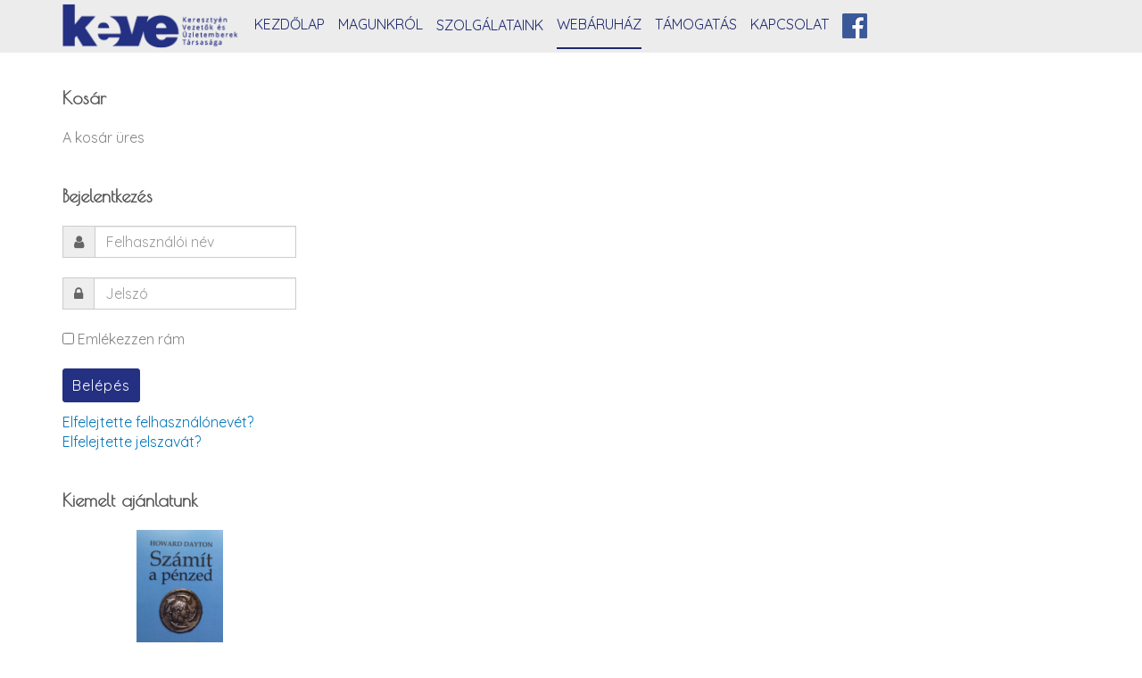

--- FILE ---
content_type: text/html; charset=utf-8
request_url: https://www.keve.org/index.php/webaruhaz/rendezv%C3%A9nyek
body_size: 7221
content:

<!DOCTYPE html>
<html lang="hu-hu" dir="ltr"
	  class='com_virtuemart view-category itemid-576 j31 mm-hover '>

<head>
	<base href="https://www.keve.org/index.php/webaruhaz/rendezv%C3%A9nyek" />
	<meta http-equiv="content-type" content="text/html; charset=utf-8" />
	<meta name="title" content="Rendezvények" />
	<meta name="description" content="Rendezvények. Bővebben" />
	<meta name="generator" content="Joomla! - Open Source Content Management" />
	<title>Rendezvények</title>
	<link href="https://www.keve.org/webaruhaz/rendezvények" rel="canonical" />
	<link href="/templates/purity_iii/favicon.ico" rel="shortcut icon" type="image/vnd.microsoft.icon" />
	<link href="/templates/purity_iii/local/css/themes/themetest/bootstrap.css" rel="stylesheet" type="text/css" />
	<link href="/templates/purity_iii/css/vm-ltr-common.css" rel="stylesheet" type="text/css" />
	<link href="/templates/purity_iii/css/vm-ltr-site.css" rel="stylesheet" type="text/css" />
	<link href="/components/com_virtuemart/assets/css/jquery.fancybox-1.3.4.css?vmver=94fd0e73" rel="stylesheet" type="text/css" />
	<link href="/templates/system/css/system.css" rel="stylesheet" type="text/css" />
	<link href="/templates/purity_iii/local/css/themes/themetest/template.css" rel="stylesheet" type="text/css" />
	<link href="/templates/purity_iii/local/css/themes/themetest/megamenu.css" rel="stylesheet" type="text/css" />
	<link href="/templates/purity_iii/local/css/themes/themetest/off-canvas.css" rel="stylesheet" type="text/css" />
	<link href="/templates/purity_iii/fonts/font-awesome/css/font-awesome.min.css" rel="stylesheet" type="text/css" />
	<link href="/templates/purity_iii/local/css/themes/themetest/layouts/corporate.css" rel="stylesheet" type="text/css" />
	<script type="application/json" class="joomla-script-options new">{"csrf.token":"5223a32b3a8495abed7816dc927c10db","system.paths":{"root":"","base":""},"system.keepalive":{"interval":2640000,"uri":"\/component\/ajax\/?format=json"}}</script>
	<script src="/media/jui/js/jquery.min.js?8ecf35c54bddf354e3f31339c85802ff" type="text/javascript"></script>
	<script src="/media/jui/js/jquery-noconflict.js?8ecf35c54bddf354e3f31339c85802ff" type="text/javascript"></script>
	<script src="/media/jui/js/jquery-migrate.min.js?8ecf35c54bddf354e3f31339c85802ff" type="text/javascript"></script>
	<script src="/components/com_virtuemart/assets/js/jquery-ui.min.js?vmver=1.9.2" type="text/javascript"></script>
	<script src="/components/com_virtuemart/assets/js/jquery.ui.autocomplete.html.js" type="text/javascript"></script>
	<script src="/components/com_virtuemart/assets/js/jquery.noconflict.js" async="async" type="text/javascript"></script>
	<script src="/components/com_virtuemart/assets/js/vmsite.js?vmver=94fd0e73" type="text/javascript"></script>
	<script src="/components/com_virtuemart/assets/js/fancybox/jquery.fancybox-1.3.4.pack.js?vmver=1.3.4" type="text/javascript"></script>
	<script src="/components/com_virtuemart/assets/js/vmprices.js?vmver=94fd0e73" type="text/javascript"></script>
	<script src="/components/com_virtuemart/assets/js/dynupdate.js?vmver=94fd0e73" type="text/javascript"></script>
	<script src="/plugins/system/t3/base-bs3/bootstrap/js/bootstrap.js" type="text/javascript"></script>
	<script src="/plugins/system/t3/base-bs3/js/jquery.tap.min.js" type="text/javascript"></script>
	<script src="/plugins/system/t3/base-bs3/js/off-canvas.js" type="text/javascript"></script>
	<script src="/plugins/system/t3/base-bs3/js/script.js" type="text/javascript"></script>
	<script src="/plugins/system/t3/base-bs3/js/menu.js" type="text/javascript"></script>
	<script src="/templates/purity_iii/js/script.js" type="text/javascript"></script>
	<script src="/plugins/system/t3/base-bs3/js/nav-collapse.js" type="text/javascript"></script>
	<script src="/modules/mod_virtuemart_cart/assets/js/update_cart.js?vmver=94fd0e73" type="text/javascript"></script>
	<script src="/media/system/js/core.js?8ecf35c54bddf354e3f31339c85802ff" type="text/javascript"></script>
	<!--[if lt IE 9]><script src="/media/system/js/polyfill.event.js?8ecf35c54bddf354e3f31339c85802ff" type="text/javascript"></script><![endif]-->
	<script src="/media/system/js/keepalive.js?8ecf35c54bddf354e3f31339c85802ff" type="text/javascript"></script>
	<script type="text/javascript">
//<![CDATA[ 
if (typeof Virtuemart === "undefined"){
	var Virtuemart = {};}
var vmSiteurl = 'https://www.keve.org/' ;
Virtuemart.vmSiteurl = vmSiteurl;
var vmLang = '&lang=hu';
Virtuemart.vmLang = vmLang; 
var vmLangTag = 'hu';
Virtuemart.vmLangTag = vmLangTag;
var Itemid = '&Itemid=576';
Virtuemart.addtocart_popup = "1" ; 
var vmCartError = Virtuemart.vmCartError = "Hiba történt a kosár frissítése közben.";
var usefancy = true; //]]>
jQuery(function($){ initTooltips(); $("body").on("subform-row-add", initTooltips); function initTooltips (event, container) { container = container || document;$(container).find(".hasTooltip").tooltip({"html": true,"container": "body"});} });
	</script>

	
<!-- META FOR IOS & HANDHELD -->
	<meta name="viewport" content="width=device-width, initial-scale=1.0, maximum-scale=1.0, user-scalable=no"/>
	<style type="text/stylesheet">
		@-webkit-viewport   { width: device-width; }
		@-moz-viewport      { width: device-width; }
		@-ms-viewport       { width: device-width; }
		@-o-viewport        { width: device-width; }
		@viewport           { width: device-width; }
	</style>
	<script type="text/javascript">
		//<![CDATA[
		if (navigator.userAgent.match(/IEMobile\/10\.0/)) {
			var msViewportStyle = document.createElement("style");
			msViewportStyle.appendChild(
				document.createTextNode("@-ms-viewport{width:auto!important}")
			);
			document.getElementsByTagName("head")[0].appendChild(msViewportStyle);
		}
		//]]>
	</script>
<meta name="HandheldFriendly" content="true"/>
<meta name="apple-mobile-web-app-capable" content="YES"/>
<!-- //META FOR IOS & HANDHELD -->




<!-- Le HTML5 shim and media query for IE8 support -->
<!--[if lt IE 9]>
<script src="//html5shim.googlecode.com/svn/trunk/html5.js"></script>
<script type="text/javascript" src="/plugins/system/t3/base-bs3/js/respond.min.js"></script>
<![endif]-->

<!-- You can add Google Analytics here or use T3 Injection feature -->

<!--[if lt IE 9]>
<link rel="stylesheet" href="/templates/purity_iii/css/ie8.css" type="text/css" />
<![endif]-->
<style>
@import url('https://fonts.googleapis.com/css?family=Poiret+One|Quicksand|Raleway:400,700&subset=latin-ext');
body, table tr td {font-family: 'Quicksand', sans-serif !important;}
h1,h2,h3,h4,h5,h6 {font-family: 'Poiret One', cursive;}
#sbox-window {width:auto !important; height:385px !important;}
.acyterms input.checkbox {display:inline-block !important;}
</style>
<!-- Google tag (gtag.js) -->
<script async src="https://www.googletagmanager.com/gtag/js?id=UA-162068486-1"></script>
<script>
  window.dataLayer = window.dataLayer || [];
  function gtag(){dataLayer.push(arguments);}
  gtag('js', new Date());

  gtag('config', 'UA-162068486-1');
</script>
</head>

<body>

<div class="t3-wrapper corporate"> <!-- Need this wrapper for off-canvas menu. Remove if you don't use of-canvas -->

	
<!-- MAIN NAVIGATION -->
<header id="t3-mainnav" class="wrap navbar navbar-default navbar-fixed-top t3-mainnav">

	<!-- OFF-CANVAS -->
			
<button class="btn btn-default off-canvas-toggle " type="button" data-pos="left" data-nav="#t3-off-canvas" data-effect="off-canvas-effect-4">
  <i class="fa fa-bars"></i>
</button>

<!-- OFF-CANVAS SIDEBAR -->
<div id="t3-off-canvas" class="t3-off-canvas ">

  <div class="t3-off-canvas-header">
    <h2 class="t3-off-canvas-header-title">Sidebar</h2>
    <button type="button" class="close" data-dismiss="modal" aria-hidden="true">&times;</button>
  </div>

  <div class="t3-off-canvas-body">
    
  </div>

</div>
<!-- //OFF-CANVAS SIDEBAR -->

		<!-- //OFF-CANVAS -->

	<div class="container">

		<!-- NAVBAR HEADER -->
		<div class="navbar-header">

			<!-- LOGO -->
			<div class="logo logo-image">
				<div class="logo-image">
					<a href="/" title="KEVE Társaság">
													<img class="logo-img" src="/images/keve-logo.png" alt="KEVE Társaság" />
						
												
						<span>KEVE Társaság</span>
					</a>
				</div>
			</div>
			<!-- //LOGO -->

											<button type="button" class="navbar-toggle" data-toggle="collapse" data-target=".t3-navbar-collapse">
					<i class="fa fa-bars"></i>
				</button>
			
	    
		</div>
		<!-- //NAVBAR HEADER -->

		<!-- NAVBAR MAIN -->
				<nav class="t3-navbar-collapse navbar-collapse collapse"></nav>
		
		<nav class="t3-navbar navbar-collapse collapse">
			<div  class="t3-megamenu animate slide"  data-duration="400" data-responsive="true">
<ul itemscope itemtype="http://www.schema.org/SiteNavigationElement" class="nav navbar-nav level0">
<li itemprop='name'  data-id="681" data-level="1">
<a itemprop='url' class=""  href="/"   data-target="#">Kezdőlap </a>

</li>
<li itemprop='name' class="dropdown mega" data-id="561" data-level="1">
<a itemprop='url' class=" dropdown-toggle"  href="/magunkrol"   data-target="#" data-toggle="dropdown">Magunkról <em class="caret"></em></a>

<div class="nav-child dropdown-menu mega-dropdown-menu"  ><div class="mega-dropdown-inner">
<div class="row">
<div class="col-xs-12 mega-col-nav" data-width="12"><div class="mega-inner">
<ul itemscope itemtype="http://www.schema.org/SiteNavigationElement" class="mega-nav level1">
<li itemprop='name'  data-id="562" data-level="2">
<a itemprop='url' class=""  href="/magunkrol/kuldetesunk"   data-target="#">Küldetésünk </a>

</li>
<li itemprop='name'  data-id="563" data-level="2">
<a itemprop='url' class=""  href="/magunkrol/mukodesi-alapelvunk"   data-target="#">Működési alapelveink </a>

</li>
<li itemprop='name'  data-id="567" data-level="2">
<a itemprop='url' class=""  href="/magunkrol/tevekenysegunk"   data-target="#">Tevékenységünk </a>

</li>
<li itemprop='name'  data-id="564" data-level="2">
<a itemprop='url' class=""  href="/magunkrol/vezetoseg"   data-target="#">Vezetőség </a>

</li>
<li itemprop='name'  data-id="565" data-level="2">
<a itemprop='url' class=""  href="/magunkrol/partnereink"   data-target="#">Partnereink </a>

</li>
<li itemprop='name'  data-id="632" data-level="2">
<a itemprop='url' class=""  href="/magunkrol/tarsasagi-dokumentumok"   data-target="#">Társasági dokumentumok </a>

</li>
<li itemprop='name'  data-id="682" data-level="2">
<a itemprop='url' class=""  href="/magunkrol/ajanlasok-rolunk-mondtak"   data-target="#">Ajánlások - Rólunk mondták </a>

</li>
<li itemprop='name'  data-id="697" data-level="2">
<a itemprop='url' class=""  href="/magunkrol/interjuk-megjelenesek"   data-target="#">Interjúk, pillanatképek </a>

</li>
<li itemprop='name'  data-id="700" data-level="2">
<a itemprop='url' class=""  href="/magunkrol/adatkezelesi-tajekoztato"   data-target="#">Adatkezelési tájékoztató </a>

</li>
</ul>
</div></div>
</div>
</div></div>
</li>
<li itemprop='name' class="dropdown mega" data-id="568" data-level="1">
<span class=" dropdown-toggle separator"   data-target="#" data-toggle="dropdown"> Szolgálataink<em class="caret"></em></span>

<div class="nav-child dropdown-menu mega-dropdown-menu"  ><div class="mega-dropdown-inner">
<div class="row">
<div class="col-xs-12 mega-col-nav" data-width="12"><div class="mega-inner">
<ul itemscope itemtype="http://www.schema.org/SiteNavigationElement" class="mega-nav level1">
<li itemprop='name'  data-id="575" data-level="2">
<a itemprop='url' class=""  href="/szolgalataink/imakor"   data-target="#">Ima szolgálat </a>

</li>
<li itemprop='name' class="dropdown-submenu mega" data-id="679" data-level="2">
<a itemprop='url' class=""  href="/szolgalataink/monday-manna"   data-target="#">Monday Manna </a>

<div class="nav-child dropdown-menu mega-dropdown-menu"  ><div class="mega-dropdown-inner">
<div class="row">
<div class="col-xs-12 mega-col-nav" data-width="12"><div class="mega-inner">
<ul itemscope itemtype="http://www.schema.org/SiteNavigationElement" class="mega-nav level2">
<li itemprop='name'  data-id="803" data-level="3">
<a itemprop='url' class=""  href="/szolgalataink/monday-manna/heti-mannak"   data-target="#">Heti Mannák </a>

</li>
<li itemprop='name'  data-id="855" data-level="3">
<a itemprop='url' class=""  href="/szolgalataink/monday-manna/monday-manna-english"   data-target="#">Monday Manna - English </a>

</li>
</ul>
</div></div>
</div>
</div></div>
</li>
<li itemprop='name' class="dropdown-submenu mega" data-id="569" data-level="2">
<a itemprop='url' class=""  href="/szolgalataink/reggeli-beszelgetesek"   data-target="#">Üzleti reggelik </a>

<div class="nav-child dropdown-menu mega-dropdown-menu"  ><div class="mega-dropdown-inner">
<div class="row">
<div class="col-xs-12 mega-col-nav" data-width="12"><div class="mega-inner">
<ul itemscope itemtype="http://www.schema.org/SiteNavigationElement" class="mega-nav level2">
<li itemprop='name'  data-id="809" data-level="3">
<a itemprop='url' class=""  href="/szolgalataink/reggeli-beszelgetesek/online-uzleti-reggeli"   data-target="#">Online üzleti reggeli </a>

</li>
<li itemprop='name'  data-id="856" data-level="3">
<a itemprop='url' class=""  href="/szolgalataink/reggeli-beszelgetesek/szentendrei-uzleti-reggeli"   data-target="#">Szentendrei Üzleti Reggeli </a>

</li>
</ul>
</div></div>
</div>
</div></div>
</li>
<li itemprop='name'  data-id="570" data-level="2">
<a itemprop='url' class=""  href="/szolgalataink/the-trinity-forum"   data-target="#">The Trinity Forum </a>

</li>
<li itemprop='name'  data-id="573" data-level="2">
<a itemprop='url' class=""  href="/szolgalataink/vezetoi-muhely"   data-target="#">Vezetői Műhely </a>

</li>
<li itemprop='name' class="dropdown-submenu mega" data-id="571" data-level="2">
<a itemprop='url' class=""  href="/szolgalataink/compass"   data-target="#">Compass - Isteni pénzügyek </a>

<div class="nav-child dropdown-menu mega-dropdown-menu"  ><div class="mega-dropdown-inner">
<div class="row">
<div class="col-xs-12 mega-col-nav" data-width="12"><div class="mega-inner">
<ul itemscope itemtype="http://www.schema.org/SiteNavigationElement" class="mega-nav level2">
<li itemprop='name'  data-id="893" data-level="3">
<a itemprop='url' class=""  href="/szolgalataink/compass/indulo-kepzesek"   data-target="#">Induló képzések </a>

</li>
<li itemprop='name'  data-id="800" data-level="3">
<a itemprop='url' class=""  href="/szolgalataink/compass/compass-club"   data-target="#">Compass Klub </a>

</li>
<li itemprop='name'  data-id="890" data-level="3">
<a itemprop='url' class=""  href="/szolgalataink/compass/compass-europai-konferencia-2025"   data-target="#">Compass Europai Konferencia 2025 </a>

</li>
<li itemprop='name'  data-id="857" data-level="3">
<a itemprop='url' class=""  href="/szolgalataink/compass/compass-magveto"   data-target="#">Compass Magvető </a>

</li>
</ul>
</div></div>
</div>
</div></div>
</li>
<li itemprop='name' class="dropdown-submenu mega" data-id="574" data-level="2">
<a itemprop='url' class=""  href="/szolgalataink/keve-akademia"   data-target="#">Vezetői Akadémia </a>

<div class="nav-child dropdown-menu mega-dropdown-menu"  ><div class="mega-dropdown-inner">
<div class="row">
<div class="col-xs-12 mega-col-nav" data-width="12"><div class="mega-inner">
<ul itemscope itemtype="http://www.schema.org/SiteNavigationElement" class="mega-nav level2">
<li itemprop='name'  data-id="810" data-level="3">
<a itemprop='url' class=""  href="/szolgalataink/keve-akademia/ertekvezerelt-vezetes-kurzus"   data-target="#">Értékvezérelt vezetés kurzus </a>

</li>
</ul>
</div></div>
</div>
</div></div>
</li>
</ul>
</div></div>
</div>
</div></div>
</li>
<li itemprop='name' class="current active dropdown mega" data-id="576" data-level="1">
<a itemprop='url' class=" dropdown-toggle"  href="/webaruhaz"   data-target="#" data-toggle="dropdown">Webáruház <em class="caret"></em></a>

<div class="nav-child dropdown-menu mega-dropdown-menu"  ><div class="mega-dropdown-inner">
<div class="row">
<div class="col-xs-12 mega-col-nav" data-width="12"><div class="mega-inner">
<ul itemscope itemtype="http://www.schema.org/SiteNavigationElement" class="mega-nav level1">
<li itemprop='name'  data-id="792" data-level="2">
<a itemprop='url' class=""  href="/webaruhaz/aszf"   data-target="#">ÁSZF </a>

</li>
<li itemprop='name'  data-id="793" data-level="2">
<a itemprop='url' class=""  href="/webaruhaz/vasarlasi-tajekoztato"   data-target="#">Vásárlási Tájékoztató </a>

</li>
</ul>
</div></div>
</div>
</div></div>
</li>
<li itemprop='name'  data-id="676" data-level="1">
<a itemprop='url' class=""  href="/tamogatas"   data-target="#">Támogatás </a>

</li>
<li itemprop='name'  data-id="584" data-level="1">
<a itemprop='url' class=""  href="/kapcsolat"   data-target="#">Kapcsolat </a>

</li>
<li itemprop='name'  data-id="692" data-level="1">
<a itemprop='url' class="fb-icon"  href="https://www.facebook.com/kevetarsasag/" target="_blank"   data-target="#"><img class="" src="/images/facebbok_icon.png" alt="Facebook" /></a>

</li>
</ul>
</div>

		</nav>
    <!-- //NAVBAR MAIN -->

	</div>
</header>
<!-- //MAIN NAVIGATION -->






  


  


	
<div id="t3-mainbody" class="container t3-mainbody">
	<div class="row">

		<!-- MAIN CONTENT -->
		<div id="t3-content" class="t3-content col-xs-12 col-sm-8 col-sm-push-4 col-md-9 col-md-push-3">
						<div id="system-message-container">
	</div>

						<div class="category-view"> 	<div class="vendor-store-desc">
		<p>&nbsp;</p>
<p>&nbsp;</p>	</div>
<div class="category_description">
	</div>
</div>

<!-- end browse-view -->
<script   id="ready.vmprices-js" type="text/javascript" >//<![CDATA[ 
jQuery(document).ready(function($) {

		Virtuemart.product($("form.product"));
}); //]]>
</script><script   id="updDynamicListeners-js" type="text/javascript" >//<![CDATA[ 
jQuery(document).ready(function() { // GALT: Start listening for dynamic content update.
	// If template is aware of dynamic update and provided a variable let's
	// set-up the event listeners.
	//if (Virtuemart.container)
		Virtuemart.updateDynamicUpdateListeners();

}); //]]>
</script><script   id="vm-hover-js" type="text/javascript" >//<![CDATA[ 
jQuery(document).ready(function () {
	jQuery('.orderlistcontainer').hover(
		function() { jQuery(this).find('.orderlist').stop().show()},
		function() { jQuery(this).find('.orderlist').stop().hide()}
	)
}); //]]>
</script>
		</div>
		<!-- //MAIN CONTENT -->

		<!-- SIDEBAR LEFT -->
		<div class="t3-sidebar t3-sidebar-left col-xs-12 col-sm-4 col-sm-pull-8 col-md-3 col-md-pull-9 ">
			<div class="t3-module module " id="Mod201"><div class="module-inner"><h3 class="module-title "><span>Kosár</span></h3><div class="module-ct">
<!-- Virtuemart 2 Ajax Card -->
<div class="vmCartModule " id="vmCartModule">
	<div class="hiddencontainer" style=" display: none; ">
		<div class="vmcontainer">
			<div class="product_row">
				<span class="quantity"></span>&nbsp;x&nbsp;<span class="product_name"></span>

							<div class="subtotal_with_tax" style="float: right;"></div>
						<div class="customProductData"></div><br>
			</div>
		</div>
	</div>
	<div class="vm_cart_products">
		<div class="vmcontainer">

				</div>
	</div>

	<div class="total" style="float: right;">
			</div>

<div class="total_products">A kosár üres</div>
<div class="show_cart">
	</div>
<div style="clear:both;"></div>
<div class="payments-signin-button" ></div><noscript>
kérjük, várjon</noscript>
</div>

</div></div></div><div class="t3-module module " id="Mod207"><div class="module-inner"><h3 class="module-title "><span>Bejelentkezés</span></h3><div class="module-ct">	<form action="/webaruhaz" method="post" id="login-form">
				<fieldset class="userdata">
			<div id="form-login-username" class="form-group">
									<div class="input-group">
						<span class="input-group-addon">
							<span class="fa fa-user tip" title="Felhasználói név"></span>
						</span>
						<input id="modlgn-username" type="text" name="username" class="input form-control" tabindex="0" size="18"
							   placeholder="Felhasználói név" aria-label="username" />
					</div>
							</div>
			<div id="form-login-password" class="form-group">
								<div class="input-group">
						<span class="input-group-addon">
							<span class="fa fa-lock tip" title="Jelszó"></span>
						</span>
					<input id="modlgn-passwd" type="password" name="password" class="input form-control" tabindex="0"
						   size="18" placeholder="Jelszó" aria-label="password" />
				</div>
						</div>
					
							<div id="form-login-remember" class="form-group">
					<input id="modlgn-remember" type="checkbox"
							name="remember" class="input"
							value="yes" aria-label="remember"/> Emlékezzen rám				</div>
						<div class="control-group">
				<input type="submit" name="Submit" class="btn btn-primary" value="Belépés"/>
			</div>

						<ul class="unstyled">
								<li>
					<a href="/component/users/?view=remind&amp;Itemid=681">
						Elfelejtette felhasználónevét?</a>
				</li>
				<li>
					<a href="/component/users/?view=reset&amp;Itemid=681">Elfelejtette jelszavát?</a>
				</li>
			</ul>

			<input type="hidden" name="option" value="com_users"/>
			<input type="hidden" name="task" value="user.login"/>
			<input type="hidden" name="return" value="aHR0cHM6Ly93d3cua2V2ZS5vcmcvaW5kZXgucGhwL3dlYmFydWhhei9yZW5kZXp2JUMzJUE5bnllaw=="/>
			<input type="hidden" name="5223a32b3a8495abed7816dc927c10db" value="1" />		</fieldset>
			</form>
</div></div></div><div class="t3-module module " id="Mod205"><div class="module-inner"><h3 class="module-title "><span>Kiemelt ajánlatunk</span></h3><div class="module-ct"><div class="vmgroup">

			<div class="vmproduct productdetails">
						<div class="product-container  width100 center">
				<div class="spacer">
					<a href="/webaruhaz/könyvek/howard-dayton-számít-a-pénzed-reszletek" title="Howard Dayton: Számít a pénzed"><img  class="featuredProductImage"  loading="lazy"  src="/images/virtuemart/product/resized/Szamit a penzed_borito_0x150.png"  alt="Szamit a penzed_borito"  /></a><div class="clear"></div>					<a href="/webaruhaz/könyvek/howard-dayton-számít-a-pénzed-reszletek">Howard Dayton: Számít a pénzed</a>        <div class="clear"></div><div class="productdetails"><div class="product-price"><div class="PricesalesPrice vm-display vm-price-value"><span class="PricesalesPrice">3500 Ft</span></div></div></div>				</div>
			</div>
				</div><div style='clear:both;'>			<div class="product-container  width100 center">
				<div class="spacer">
					<a href="/webaruhaz/könyvek/számít-a-pénzed-munkafüzet-reszletek" title="Howard Dayton: Számít a pénzed munkafüzet"><img  class="featuredProductImage"  loading="lazy"  src="/images/virtuemart/product/resized/Compass munkafüzet borító_0x150.jpg"  alt="Compass munkafüzet borító"  /></a><div class="clear"></div>					<a href="/webaruhaz/könyvek/számít-a-pénzed-munkafüzet-reszletek">Howard Dayton: Számít a pénzed munkafüzet</a>        <div class="clear"></div><div class="productdetails"><div class="product-price"><div class="PricesalesPrice vm-display vm-price-value"><span class="PricesalesPrice">4000 Ft</span></div></div></div>				</div>
			</div>
				</div><div style='clear:both;'>			<div class="product-container  width100 center">
				<div class="spacer">
					<a href="/webaruhaz/könyvek/eric-metaxas-csodálatos-kegyelem-reszletek" title="Eric Metaxas: Csodálatos kegyelem"><img  class="featuredProductImage"  loading="lazy"  src="/images/virtuemart/product/resized/Csodalatos kegyelem_borito_0x150.png"  alt="Csodalatos kegyelem_borito"  /></a><div class="clear"></div>					<a href="/webaruhaz/könyvek/eric-metaxas-csodálatos-kegyelem-reszletek">Eric Metaxas: Csodálatos kegyelem</a>        <div class="clear"></div><div class="productdetails"><div class="product-price"><div class="PricesalesPrice vm-display vm-price-value"><span class="PricesalesPrice">3000 Ft</span></div></div></div>				</div>
			</div>
				</div><div style='clear:both;'>		</div>
		<br style='clear:both;'/>

		</div></div></div></div>
		</div>
		<!-- //SIDEBAR LEFT -->

	</div>
</div> 


  


  


	
<!-- BACK TOP TOP BUTTON -->
<div id="back-to-top" data-spy="affix" data-offset-top="300" class="back-to-top hidden-xs hidden-sm affix-top">
  <button class="btn btn-primary" title="Back to Top"><i class="fa fa-caret-up"></i></button>
</div>
<script type="text/javascript">
(function($) {
	// Back to top
	$('#back-to-top').on('click', function(){
		$("html, body").animate({scrollTop: 0}, 500);
		return false;
	});
    $(window).load(function(){
        // hide button to top if the document height not greater than window height*2;using window load for more accurate calculate.    
        if ((parseInt($(window).height())*2)>(parseInt($(document).height()))) {
            $('#back-to-top').hide();
        } 
    });
})(jQuery);
</script>
<!-- BACK TO TOP BUTTON -->

<!-- FOOTER -->
<footer id="t3-footer" class="wrap t3-footer">

			<!-- FOOTER SPOTLIGHT -->
		<div class="container hidden-xs">
				<!-- SPOTLIGHT -->
	<div class="t3-spotlight t3-footer-sl  row">
					<div class=" col-lg-12 col-md-12 col-sm-12 col-xs-12">
								<div class="t3-module module " id="Mod163"><div class="module-inner"><div class="module-ct">

<div class="custom"  >
	<p style="text-align: center; line-height: 36px; color: #243082; margin-bottom: 15px; font-size: 20px; font-weight: bold;">Támogatás</p>
<p style="text-align: center;">Társaságunk közhasznú non-profit szervezet. Tagjaink és barátaink önkéntes adományaiból és szolgálataiból, szponzoraink támogatásából, illetőleg civil pályázaton elnyert összegek segítségével tartja fenn magát. Ennek megfelelően örömmel veszünk bármiféle segítséget vagy anyagi támogatást!</p>
<p style="text-align: center;"><span style="line-height: 19.8px;">Amennyiben 1%-át szívesen ajánlja céljainkra, adószámunk: 18056886-1-42</span></p>
<p style="text-align: center;"><span style="line-height: 1.65em;">Támogatás nyújtására&nbsp;<a href="https://www.keve.org/index.php/webaruhaz/adomanyok" target="_blank" rel="noopener">webáruházunkban</a>&nbsp;</span><span style="line-height: 1.65em;">vagy bankszámlánkra történő utalással van lehetőség. Utaláshoz használhatja alábbi bankszámla számunkat, vagy utalhat egyszerűen, a következő másodlagos számlaazonosítóink megadásával:</span></p>
<p style="text-align: center;"><span style="line-height: 1.65em;"> e-mail címünk: <a href="mailto:mail.keve@gmail.com">mail.keve@gmail.com</a>&nbsp;, telefonszámunk: +36 30 345 0365&nbsp;</span></p>
<p style="text-align: center;"><span style="line-height: 1.65em;">B</span>ankszámlaszámunk: (CIB Bank) 10700206-24320601-51100005</p>
<p style="text-align: center;">Köszönjük!</p></div>
</div></div></div>
							</div>
			</div>
<!-- SPOTLIGHT -->
		</div>
		<!-- //FOOTER SPOTLIGHT -->
	
	<section class="t3-copyright">
		<div class="container">
			<div class="row">
				<div class="col-md-12 copyright ">
					

<div class="custom"  >
	<p><img src="/images/barion.png" alt="Bankkártyás fizetés a barion.com rendszerében" style="display: block; margin-left: auto; margin-right: auto;" /></p></div>

          <small>
           <p style="text-align: center; ">© 2016 KEVE Társaság. All Rights Reserved.</p>
          </small>
          <small>
            
          </small>
				</div>
							</div>
		</div>
	</section>

</footer>
<!-- //FOOTER -->

</div>


</body>
</html>